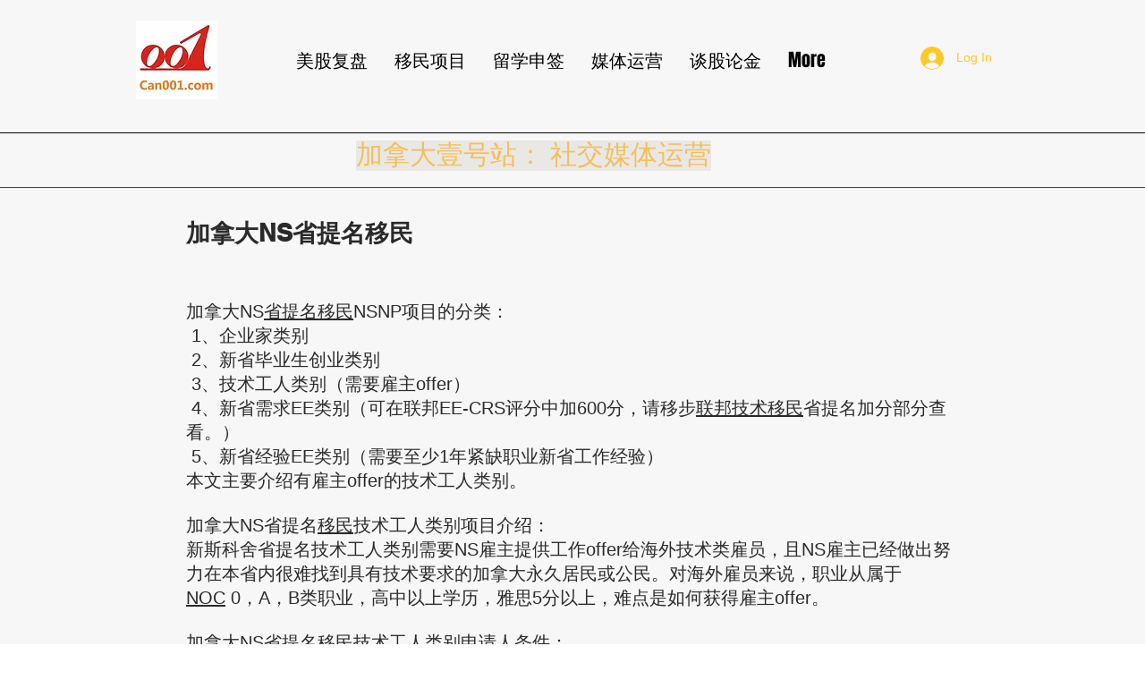

--- FILE ---
content_type: text/html; charset=utf-8
request_url: https://www.google.com/recaptcha/api2/aframe
body_size: 259
content:
<!DOCTYPE HTML><html><head><meta http-equiv="content-type" content="text/html; charset=UTF-8"></head><body><script nonce="iQ3GSrQDCWohgFXzeKTc7w">/** Anti-fraud and anti-abuse applications only. See google.com/recaptcha */ try{var clients={'sodar':'https://pagead2.googlesyndication.com/pagead/sodar?'};window.addEventListener("message",function(a){try{if(a.source===window.parent){var b=JSON.parse(a.data);var c=clients[b['id']];if(c){var d=document.createElement('img');d.src=c+b['params']+'&rc='+(localStorage.getItem("rc::a")?sessionStorage.getItem("rc::b"):"");window.document.body.appendChild(d);sessionStorage.setItem("rc::e",parseInt(sessionStorage.getItem("rc::e")||0)+1);localStorage.setItem("rc::h",'1769005261206');}}}catch(b){}});window.parent.postMessage("_grecaptcha_ready", "*");}catch(b){}</script></body></html>